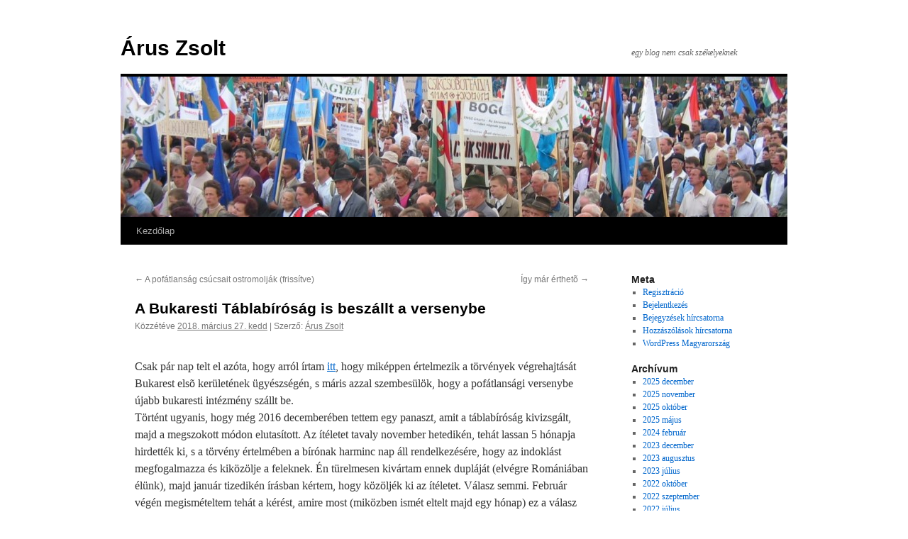

--- FILE ---
content_type: text/html; charset=UTF-8
request_url: https://blog.sic.hu/aruszsolt/2018/03/27/a-bukaresti-tablabirosag-is-beszallt-a-versenybe/
body_size: 26986
content:
<!DOCTYPE html>
<html lang="hu">
<head>
<meta charset="UTF-8" />
<title>
A Bukaresti Táblabíróság is beszállt a versenybe | Árus Zsolt	</title>
<link rel="profile" href="http://gmpg.org/xfn/11" />
<link rel="stylesheet" type="text/css" media="all" href="https://blog.sic.hu/aruszsolt/wp-content/themes/twentyten/style.css?ver=20190507" />
<link rel="pingback" href="https://blog.sic.hu/aruszsolt/xmlrpc.php">
<link rel='dns-prefetch' href='//s.w.org' />
<link rel="alternate" type="application/rss+xml" title="Árus Zsolt &raquo; hírcsatorna" href="https://blog.sic.hu/aruszsolt/feed/" />
<link rel="alternate" type="application/rss+xml" title="Árus Zsolt &raquo; hozzászólás hírcsatorna" href="https://blog.sic.hu/aruszsolt/comments/feed/" />
<link rel="alternate" type="application/rss+xml" title="Árus Zsolt &raquo; A Bukaresti Táblabíróság is beszállt a versenybe hozzászólás hírcsatorna" href="https://blog.sic.hu/aruszsolt/2018/03/27/a-bukaresti-tablabirosag-is-beszallt-a-versenybe/feed/" />
		<script type="text/javascript">
			window._wpemojiSettings = {"baseUrl":"https:\/\/s.w.org\/images\/core\/emoji\/12.0.0-1\/72x72\/","ext":".png","svgUrl":"https:\/\/s.w.org\/images\/core\/emoji\/12.0.0-1\/svg\/","svgExt":".svg","source":{"concatemoji":"https:\/\/blog.sic.hu\/aruszsolt\/wp-includes\/js\/wp-emoji-release.min.js?ver=5.4.18"}};
			/*! This file is auto-generated */
			!function(e,a,t){var n,r,o,i=a.createElement("canvas"),p=i.getContext&&i.getContext("2d");function s(e,t){var a=String.fromCharCode;p.clearRect(0,0,i.width,i.height),p.fillText(a.apply(this,e),0,0);e=i.toDataURL();return p.clearRect(0,0,i.width,i.height),p.fillText(a.apply(this,t),0,0),e===i.toDataURL()}function c(e){var t=a.createElement("script");t.src=e,t.defer=t.type="text/javascript",a.getElementsByTagName("head")[0].appendChild(t)}for(o=Array("flag","emoji"),t.supports={everything:!0,everythingExceptFlag:!0},r=0;r<o.length;r++)t.supports[o[r]]=function(e){if(!p||!p.fillText)return!1;switch(p.textBaseline="top",p.font="600 32px Arial",e){case"flag":return s([127987,65039,8205,9895,65039],[127987,65039,8203,9895,65039])?!1:!s([55356,56826,55356,56819],[55356,56826,8203,55356,56819])&&!s([55356,57332,56128,56423,56128,56418,56128,56421,56128,56430,56128,56423,56128,56447],[55356,57332,8203,56128,56423,8203,56128,56418,8203,56128,56421,8203,56128,56430,8203,56128,56423,8203,56128,56447]);case"emoji":return!s([55357,56424,55356,57342,8205,55358,56605,8205,55357,56424,55356,57340],[55357,56424,55356,57342,8203,55358,56605,8203,55357,56424,55356,57340])}return!1}(o[r]),t.supports.everything=t.supports.everything&&t.supports[o[r]],"flag"!==o[r]&&(t.supports.everythingExceptFlag=t.supports.everythingExceptFlag&&t.supports[o[r]]);t.supports.everythingExceptFlag=t.supports.everythingExceptFlag&&!t.supports.flag,t.DOMReady=!1,t.readyCallback=function(){t.DOMReady=!0},t.supports.everything||(n=function(){t.readyCallback()},a.addEventListener?(a.addEventListener("DOMContentLoaded",n,!1),e.addEventListener("load",n,!1)):(e.attachEvent("onload",n),a.attachEvent("onreadystatechange",function(){"complete"===a.readyState&&t.readyCallback()})),(n=t.source||{}).concatemoji?c(n.concatemoji):n.wpemoji&&n.twemoji&&(c(n.twemoji),c(n.wpemoji)))}(window,document,window._wpemojiSettings);
		</script>
		<style type="text/css">
img.wp-smiley,
img.emoji {
	display: inline !important;
	border: none !important;
	box-shadow: none !important;
	height: 1em !important;
	width: 1em !important;
	margin: 0 .07em !important;
	vertical-align: -0.1em !important;
	background: none !important;
	padding: 0 !important;
}
</style>
	<link rel='stylesheet' id='wp-block-library-css'  href='https://blog.sic.hu/aruszsolt/wp-includes/css/dist/block-library/style.min.css?ver=5.4.18' type='text/css' media='all' />
<link rel='stylesheet' id='wp-block-library-theme-css'  href='https://blog.sic.hu/aruszsolt/wp-includes/css/dist/block-library/theme.min.css?ver=5.4.18' type='text/css' media='all' />
<link rel='stylesheet' id='cptch_stylesheet-css'  href='https://blog.sic.hu/aruszsolt/wp-content/plugins/captcha/css/style.css?ver=5.4.18' type='text/css' media='all' />
<link rel='stylesheet' id='dashicons-css'  href='https://blog.sic.hu/aruszsolt/wp-includes/css/dashicons.min.css?ver=5.4.18' type='text/css' media='all' />
<link rel='stylesheet' id='cptch_desktop_style-css'  href='https://blog.sic.hu/aruszsolt/wp-content/plugins/captcha/css/desktop_style.css?ver=5.4.18' type='text/css' media='all' />
<link rel='stylesheet' id='fcbkbttn_icon-css'  href='https://blog.sic.hu/aruszsolt/wp-content/plugins/facebook-button-plugin/css/icon.css?ver=5.4.18' type='text/css' media='all' />
<link rel='stylesheet' id='fcbkbttn_stylesheet-css'  href='https://blog.sic.hu/aruszsolt/wp-content/plugins/facebook-button-plugin/css/style.css?ver=5.4.18' type='text/css' media='all' />
<link rel='stylesheet' id='twentyten-block-style-css'  href='https://blog.sic.hu/aruszsolt/wp-content/themes/twentyten/blocks.css?ver=20181218' type='text/css' media='all' />
<script type='text/javascript' src='https://blog.sic.hu/aruszsolt/wp-includes/js/jquery/jquery.js?ver=1.12.4-wp'></script>
<script type='text/javascript' src='https://blog.sic.hu/aruszsolt/wp-includes/js/jquery/jquery-migrate.min.js?ver=1.4.1'></script>
<script type='text/javascript'>
/* <![CDATA[ */
var cptch_vars = {"nonce":"096fcde7f1","ajaxurl":"https:\/\/blog.sic.hu\/aruszsolt\/wp-admin\/admin-ajax.php","enlarge":"0"};
/* ]]> */
</script>
<script type='text/javascript' src='https://blog.sic.hu/aruszsolt/wp-content/plugins/captcha/js/front_end_script.js?ver=5.4.18'></script>
<script type='text/javascript' src='https://blog.sic.hu/aruszsolt/wp-content/plugins/facebook-button-plugin/js/script.js?ver=5.4.18'></script>
<link rel='https://api.w.org/' href='https://blog.sic.hu/aruszsolt/wp-json/' />
<link rel="EditURI" type="application/rsd+xml" title="RSD" href="https://blog.sic.hu/aruszsolt/xmlrpc.php?rsd" />
<link rel="wlwmanifest" type="application/wlwmanifest+xml" href="https://blog.sic.hu/aruszsolt/wp-includes/wlwmanifest.xml" /> 
<link rel='prev' title='A pofátlanság csúcsait ostromolják (frissítve)' href='https://blog.sic.hu/aruszsolt/2018/03/21/a-pofatlansag-csucsait-ostromolja/' />
<link rel='next' title='Így már érthetõ' href='https://blog.sic.hu/aruszsolt/2018/03/30/igy-mar-ertheto/' />
<meta name="generator" content="WordPress 5.4.18" />
<link rel="canonical" href="https://blog.sic.hu/aruszsolt/2018/03/27/a-bukaresti-tablabirosag-is-beszallt-a-versenybe/" />
<link rel='shortlink' href='https://blog.sic.hu/aruszsolt/?p=1323' />
<link rel="alternate" type="application/json+oembed" href="https://blog.sic.hu/aruszsolt/wp-json/oembed/1.0/embed?url=https%3A%2F%2Fblog.sic.hu%2Faruszsolt%2F2018%2F03%2F27%2Fa-bukaresti-tablabirosag-is-beszallt-a-versenybe%2F" />
<link rel="alternate" type="text/xml+oembed" href="https://blog.sic.hu/aruszsolt/wp-json/oembed/1.0/embed?url=https%3A%2F%2Fblog.sic.hu%2Faruszsolt%2F2018%2F03%2F27%2Fa-bukaresti-tablabirosag-is-beszallt-a-versenybe%2F&#038;format=xml" />

<!-- fcbkbttn meta start -->
<meta property="og:url" content="https://blog.sic.hu/aruszsolt/2018/03/27/a-bukaresti-tablabirosag-is-beszallt-a-versenybe/"/>
<meta property="og:type" content="article"/>
<meta property="og:title" content="A Bukaresti Táblabíróság is beszállt a versenybe"/>
<meta property="og:site_name" content="Árus Zsolt"/>
<meta property="og:image" content=""/>
<meta property="og:description" content="Csak pár nap telt el azóta, hogy arról írtam itt, hogy miképpen értelmezik a törvények végrehajtását"/>
<!-- fcbkbttn meta end -->
<style type="text/css" id="custom-background-css">
body.custom-background { background-color: #ffffff; }
</style>
	</head>

<body class="post-template-default single single-post postid-1323 single-format-standard custom-background">
<div id="wrapper" class="hfeed">
	<div id="header">
		<div id="masthead">
			<div id="branding" role="banner">
								<div id="site-title">
					<span>
						<a href="https://blog.sic.hu/aruszsolt/" title="Árus Zsolt" rel="home">Árus Zsolt</a>
					</span>
				</div>
				<div id="site-description">egy blog nem csak székelyeknek</div>

									<img src="https://blog.sic.hu/aruszsolt/wp-content/uploads/sites/5/2014/09/cropped-cropped-kepek-136.jpg" width="940" height="198" alt="" />
								</div><!-- #branding -->

			<div id="access" role="navigation">
								<div class="skip-link screen-reader-text"><a href="#content" title="Kilépés a tartalomba">Kilépés a tartalomba</a></div>
				<div class="menu"><ul>
<li ><a href="https://blog.sic.hu/aruszsolt/">Kezdőlap</a></li></ul></div>
			</div><!-- #access -->
		</div><!-- #masthead -->
	</div><!-- #header -->

	<div id="main">

		<div id="container">
			<div id="content" role="main">

			

				<div id="nav-above" class="navigation">
					<div class="nav-previous"><a href="https://blog.sic.hu/aruszsolt/2018/03/21/a-pofatlansag-csucsait-ostromolja/" rel="prev"><span class="meta-nav">&larr;</span> A pofátlanság csúcsait ostromolják (frissítve)</a></div>
					<div class="nav-next"><a href="https://blog.sic.hu/aruszsolt/2018/03/30/igy-mar-ertheto/" rel="next">Így már érthetõ <span class="meta-nav">&rarr;</span></a></div>
				</div><!-- #nav-above -->

				<div id="post-1323" class="post-1323 post type-post status-publish format-standard hentry category-ez-romania category-igazsagszolgaltatas-romaniaban category-megall-az-esz">
					<h1 class="entry-title">A Bukaresti Táblabíróság is beszállt a versenybe</h1>

					<div class="entry-meta">
						<span class="meta-prep meta-prep-author">Közzétéve </span> <a href="https://blog.sic.hu/aruszsolt/2018/03/27/a-bukaresti-tablabirosag-is-beszallt-a-versenybe/" title="13:19" rel="bookmark"><span class="entry-date">2018. március 27.  kedd</span></a>   |  <span class="meta-sep">Szerző:</span> <span class="author vcard"><a class="url fn n" href="https://blog.sic.hu/aruszsolt/author/aruszsolt/" title="Árus Zsolt bejegyzései">Árus Zsolt</a></span>					</div><!-- .entry-meta -->

					<div class="entry-content">
						<div class="fcbkbttn_buttons_block" id="fcbkbttn_left"><div class="fcbkbttn_like "><fb:like href="https://blog.sic.hu/aruszsolt/2018/03/27/a-bukaresti-tablabirosag-is-beszallt-a-versenybe/" action="like" colorscheme="light" layout="standard" show-faces='false' width="225px" size="small"></fb:like></div><div class="fb-share-button  " data-href="https://blog.sic.hu/aruszsolt/2018/03/27/a-bukaresti-tablabirosag-is-beszallt-a-versenybe/" data-type="button_count" data-size="small"></div></div><p>Csak pár nap telt el azóta, hogy arról írtam <a href="http://blog.sic.hu/aruszsolt/2018/03/21/a-pofatlansag-csucsait-ostromolja/">itt</a>, hogy miképpen értelmezik a törvények végrehajtását Bukarest elsõ kerületének ügyészségén, s máris azzal szembesülök, hogy a pofátlansági versenybe újabb bukaresti intézmény szállt be.<br />
Történt ugyanis, hogy még 2016 decemberében tettem egy panaszt, amit a táblabíróság kivizsgált, majd a megszokott módon elutasított. Az ítéletet tavaly november hetedikén, tehát lassan 5 hónapja hirdették ki, s a törvény értelmében a bírónak harminc nap áll rendelkezésére, hogy az indoklást megfogalmazza és kiközölje a feleknek. Én türelmesen kivártam ennek dupláját (elvégre Romániában élünk), majd január tizedikén írásban kértem, hogy közöljék ki az ítéletet. Válasz semmi. Február végén megismételtem tehát a kérést, amire most (miközben ismét eltelt majd egy hónap) ez a válasz érkezett:</p>
<p><a href="http://blog.sic.hu/aruszsolt/wp-content/uploads/sites/5/2018/03/valasz-panaszra.pdf">valasz-panaszra</a></p>
<p>Ebben udvarias hangnemben tájékoztatnak csupa olyan dologról, amit tudok (az iratcsomó száma, hogy a táblabíróság melyik részlege volt az illetékes, az mikor hirdetett ítéletet, mi az ítélet száma), illetve hogy az ítélet megszövegezése folyamatban van, amint elkészül, ki fogják közölni. Mindezt különleges tisztelettel jegyzi a táblabíróság elnöke és egy jegyzõ. Ezzel részükrõl az ügy le van tudva, arra már nem vesztegetnek szót, hogy mi az oka a késlekedésnek, netán &#8211; ad absurdum &#8211; milyen büntetést róttak ki a bíróra a törvényes elõírás megsértése miatt.<br />
Az egy dolog, hogy én az indoklás késlekedése miatt nem tudok fellebbezni, s így nyúlik az ügy mint a rétestészta, de annál sokkal lényegesebb és veszélyesebb üzenete ennek a történetnek (is), hogy azt üzeni azoknak, akiknek van szemük a látásra és fülük a hallásra, hogy a törvényeket áthágni az a legtermészetesebb dolog. Hát ezért is igaz a megállapítás, hogy Románia nem jogállam. </p>
											</div><!-- .entry-content -->

		
						<div class="entry-utility">
							Kategória: <a href="https://blog.sic.hu/aruszsolt/category/ez-romania/" rel="category tag">Ez Románia</a>, <a href="https://blog.sic.hu/aruszsolt/category/igazsagszolgaltatas-romaniaban/" rel="category tag">igazságszolgáltatás Romániában</a>, <a href="https://blog.sic.hu/aruszsolt/category/megall-az-esz/" rel="category tag">megáll az ész!</a> |  A <a href="https://blog.sic.hu/aruszsolt/2018/03/27/a-bukaresti-tablabirosag-is-beszallt-a-versenybe/" title="Közvetlen link a(z) A Bukaresti Táblabíróság is beszállt a versenybe bejegyzéshez" rel="bookmark">közvetlen link</a>. 													</div><!-- .entry-utility -->
					</div><!-- #post-1323 -->

					<div id="nav-below" class="navigation">
						<div class="nav-previous"><a href="https://blog.sic.hu/aruszsolt/2018/03/21/a-pofatlansag-csucsait-ostromolja/" rel="prev"><span class="meta-nav">&larr;</span> A pofátlanság csúcsait ostromolják (frissítve)</a></div>
						<div class="nav-next"><a href="https://blog.sic.hu/aruszsolt/2018/03/30/igy-mar-ertheto/" rel="next">Így már érthetõ <span class="meta-nav">&rarr;</span></a></div>
					</div><!-- #nav-below -->

					
			<div id="comments">



	<div id="respond" class="comment-respond">
		<h3 id="reply-title" class="comment-reply-title">Vélemény, hozzászólás? <small><a rel="nofollow" id="cancel-comment-reply-link" href="/aruszsolt/2018/03/27/a-bukaresti-tablabirosag-is-beszallt-a-versenybe/#respond" style="display:none;">Kilépés a válaszból</a></small></h3><p class="must-log-in">Hozzászólás küldéséhez <a href="https://blog.sic.hu/aruszsolt/wp-login.php?redirect_to=https%3A%2F%2Fblog.sic.hu%2Faruszsolt%2F2018%2F03%2F27%2Fa-bukaresti-tablabirosag-is-beszallt-a-versenybe%2F">be kell jelentkezni</a>.</p>	</div><!-- #respond -->
	
</div><!-- #comments -->

	
			</div><!-- #content -->
		</div><!-- #container -->


		<div id="primary" class="widget-area" role="complementary">
			<ul class="xoxo">

<li id="meta-5" class="widget-container widget_meta"><h3 class="widget-title">Meta</h3>			<ul>
			<li><a href="https://blog.sic.hu/aruszsolt/wp-login.php?action=register">Regisztráció</a></li>			<li><a href="https://blog.sic.hu/aruszsolt/wp-login.php">Bejelentkezés</a></li>
			<li><a href="https://blog.sic.hu/aruszsolt/feed/">Bejegyzések hírcsatorna</a></li>
			<li><a href="https://blog.sic.hu/aruszsolt/comments/feed/">Hozzászólások hírcsatorna</a></li>
			<li><a href="https://hu.wordpress.org/">WordPress Magyarország</a></li>			</ul>
			</li><li id="archives-8" class="widget-container widget_archive"><h3 class="widget-title">Archívum</h3>		<ul>
				<li><a href='https://blog.sic.hu/aruszsolt/2025/12/'>2025 december</a></li>
	<li><a href='https://blog.sic.hu/aruszsolt/2025/11/'>2025 november</a></li>
	<li><a href='https://blog.sic.hu/aruszsolt/2025/10/'>2025 október</a></li>
	<li><a href='https://blog.sic.hu/aruszsolt/2025/05/'>2025 május</a></li>
	<li><a href='https://blog.sic.hu/aruszsolt/2024/02/'>2024 február</a></li>
	<li><a href='https://blog.sic.hu/aruszsolt/2023/12/'>2023 december</a></li>
	<li><a href='https://blog.sic.hu/aruszsolt/2023/08/'>2023 augusztus</a></li>
	<li><a href='https://blog.sic.hu/aruszsolt/2023/07/'>2023 július</a></li>
	<li><a href='https://blog.sic.hu/aruszsolt/2022/10/'>2022 október</a></li>
	<li><a href='https://blog.sic.hu/aruszsolt/2022/09/'>2022 szeptember</a></li>
	<li><a href='https://blog.sic.hu/aruszsolt/2022/07/'>2022 július</a></li>
	<li><a href='https://blog.sic.hu/aruszsolt/2022/05/'>2022 május</a></li>
	<li><a href='https://blog.sic.hu/aruszsolt/2022/04/'>2022 április</a></li>
	<li><a href='https://blog.sic.hu/aruszsolt/2022/02/'>2022 február</a></li>
	<li><a href='https://blog.sic.hu/aruszsolt/2022/01/'>2022 január</a></li>
	<li><a href='https://blog.sic.hu/aruszsolt/2021/11/'>2021 november</a></li>
	<li><a href='https://blog.sic.hu/aruszsolt/2021/10/'>2021 október</a></li>
	<li><a href='https://blog.sic.hu/aruszsolt/2021/09/'>2021 szeptember</a></li>
	<li><a href='https://blog.sic.hu/aruszsolt/2021/06/'>2021 június</a></li>
	<li><a href='https://blog.sic.hu/aruszsolt/2021/05/'>2021 május</a></li>
	<li><a href='https://blog.sic.hu/aruszsolt/2021/04/'>2021 április</a></li>
	<li><a href='https://blog.sic.hu/aruszsolt/2021/03/'>2021 március</a></li>
	<li><a href='https://blog.sic.hu/aruszsolt/2021/02/'>2021 február</a></li>
	<li><a href='https://blog.sic.hu/aruszsolt/2021/01/'>2021 január</a></li>
	<li><a href='https://blog.sic.hu/aruszsolt/2020/12/'>2020 december</a></li>
	<li><a href='https://blog.sic.hu/aruszsolt/2020/11/'>2020 november</a></li>
	<li><a href='https://blog.sic.hu/aruszsolt/2020/10/'>2020 október</a></li>
	<li><a href='https://blog.sic.hu/aruszsolt/2020/08/'>2020 augusztus</a></li>
	<li><a href='https://blog.sic.hu/aruszsolt/2020/07/'>2020 július</a></li>
	<li><a href='https://blog.sic.hu/aruszsolt/2020/06/'>2020 június</a></li>
	<li><a href='https://blog.sic.hu/aruszsolt/2020/05/'>2020 május</a></li>
	<li><a href='https://blog.sic.hu/aruszsolt/2020/04/'>2020 április</a></li>
	<li><a href='https://blog.sic.hu/aruszsolt/2020/03/'>2020 március</a></li>
	<li><a href='https://blog.sic.hu/aruszsolt/2020/01/'>2020 január</a></li>
	<li><a href='https://blog.sic.hu/aruszsolt/2019/12/'>2019 december</a></li>
	<li><a href='https://blog.sic.hu/aruszsolt/2019/11/'>2019 november</a></li>
	<li><a href='https://blog.sic.hu/aruszsolt/2019/10/'>2019 október</a></li>
	<li><a href='https://blog.sic.hu/aruszsolt/2019/09/'>2019 szeptember</a></li>
	<li><a href='https://blog.sic.hu/aruszsolt/2019/08/'>2019 augusztus</a></li>
	<li><a href='https://blog.sic.hu/aruszsolt/2019/06/'>2019 június</a></li>
	<li><a href='https://blog.sic.hu/aruszsolt/2019/05/'>2019 május</a></li>
	<li><a href='https://blog.sic.hu/aruszsolt/2019/03/'>2019 március</a></li>
	<li><a href='https://blog.sic.hu/aruszsolt/2019/02/'>2019 február</a></li>
	<li><a href='https://blog.sic.hu/aruszsolt/2019/01/'>2019 január</a></li>
	<li><a href='https://blog.sic.hu/aruszsolt/2018/12/'>2018 december</a></li>
	<li><a href='https://blog.sic.hu/aruszsolt/2018/11/'>2018 november</a></li>
	<li><a href='https://blog.sic.hu/aruszsolt/2018/10/'>2018 október</a></li>
	<li><a href='https://blog.sic.hu/aruszsolt/2018/09/'>2018 szeptember</a></li>
	<li><a href='https://blog.sic.hu/aruszsolt/2018/08/'>2018 augusztus</a></li>
	<li><a href='https://blog.sic.hu/aruszsolt/2018/07/'>2018 július</a></li>
	<li><a href='https://blog.sic.hu/aruszsolt/2018/06/'>2018 június</a></li>
	<li><a href='https://blog.sic.hu/aruszsolt/2018/05/'>2018 május</a></li>
	<li><a href='https://blog.sic.hu/aruszsolt/2018/04/'>2018 április</a></li>
	<li><a href='https://blog.sic.hu/aruszsolt/2018/03/'>2018 március</a></li>
	<li><a href='https://blog.sic.hu/aruszsolt/2018/02/'>2018 február</a></li>
	<li><a href='https://blog.sic.hu/aruszsolt/2018/01/'>2018 január</a></li>
	<li><a href='https://blog.sic.hu/aruszsolt/2017/12/'>2017 december</a></li>
	<li><a href='https://blog.sic.hu/aruszsolt/2017/11/'>2017 november</a></li>
	<li><a href='https://blog.sic.hu/aruszsolt/2017/10/'>2017 október</a></li>
	<li><a href='https://blog.sic.hu/aruszsolt/2017/09/'>2017 szeptember</a></li>
	<li><a href='https://blog.sic.hu/aruszsolt/2017/08/'>2017 augusztus</a></li>
	<li><a href='https://blog.sic.hu/aruszsolt/2017/07/'>2017 július</a></li>
	<li><a href='https://blog.sic.hu/aruszsolt/2017/06/'>2017 június</a></li>
	<li><a href='https://blog.sic.hu/aruszsolt/2017/05/'>2017 május</a></li>
	<li><a href='https://blog.sic.hu/aruszsolt/2017/04/'>2017 április</a></li>
	<li><a href='https://blog.sic.hu/aruszsolt/2017/03/'>2017 március</a></li>
	<li><a href='https://blog.sic.hu/aruszsolt/2017/02/'>2017 február</a></li>
	<li><a href='https://blog.sic.hu/aruszsolt/2017/01/'>2017 január</a></li>
	<li><a href='https://blog.sic.hu/aruszsolt/2016/12/'>2016 december</a></li>
	<li><a href='https://blog.sic.hu/aruszsolt/2016/11/'>2016 november</a></li>
	<li><a href='https://blog.sic.hu/aruszsolt/2016/10/'>2016 október</a></li>
	<li><a href='https://blog.sic.hu/aruszsolt/2016/09/'>2016 szeptember</a></li>
	<li><a href='https://blog.sic.hu/aruszsolt/2016/08/'>2016 augusztus</a></li>
	<li><a href='https://blog.sic.hu/aruszsolt/2016/07/'>2016 július</a></li>
	<li><a href='https://blog.sic.hu/aruszsolt/2016/06/'>2016 június</a></li>
	<li><a href='https://blog.sic.hu/aruszsolt/2016/05/'>2016 május</a></li>
	<li><a href='https://blog.sic.hu/aruszsolt/2016/04/'>2016 április</a></li>
	<li><a href='https://blog.sic.hu/aruszsolt/2016/03/'>2016 március</a></li>
	<li><a href='https://blog.sic.hu/aruszsolt/2016/02/'>2016 február</a></li>
	<li><a href='https://blog.sic.hu/aruszsolt/2016/01/'>2016 január</a></li>
	<li><a href='https://blog.sic.hu/aruszsolt/2015/12/'>2015 december</a></li>
	<li><a href='https://blog.sic.hu/aruszsolt/2015/11/'>2015 november</a></li>
	<li><a href='https://blog.sic.hu/aruszsolt/2015/10/'>2015 október</a></li>
	<li><a href='https://blog.sic.hu/aruszsolt/2015/09/'>2015 szeptember</a></li>
	<li><a href='https://blog.sic.hu/aruszsolt/2015/08/'>2015 augusztus</a></li>
	<li><a href='https://blog.sic.hu/aruszsolt/2015/07/'>2015 július</a></li>
	<li><a href='https://blog.sic.hu/aruszsolt/2015/06/'>2015 június</a></li>
	<li><a href='https://blog.sic.hu/aruszsolt/2015/05/'>2015 május</a></li>
	<li><a href='https://blog.sic.hu/aruszsolt/2015/04/'>2015 április</a></li>
	<li><a href='https://blog.sic.hu/aruszsolt/2015/03/'>2015 március</a></li>
	<li><a href='https://blog.sic.hu/aruszsolt/2015/02/'>2015 február</a></li>
	<li><a href='https://blog.sic.hu/aruszsolt/2015/01/'>2015 január</a></li>
	<li><a href='https://blog.sic.hu/aruszsolt/2014/12/'>2014 december</a></li>
	<li><a href='https://blog.sic.hu/aruszsolt/2014/11/'>2014 november</a></li>
	<li><a href='https://blog.sic.hu/aruszsolt/2014/10/'>2014 október</a></li>
	<li><a href='https://blog.sic.hu/aruszsolt/2014/09/'>2014 szeptember</a></li>
		</ul>
			</li>			</ul>
		</div><!-- #primary .widget-area -->


		<div id="secondary" class="widget-area" role="complementary">
			<ul class="xoxo">
				<li id="categories-4" class="widget-container widget_categories"><h3 class="widget-title">Kategóriák</h3>		<ul>
				<li class="cat-item cat-item-2"><a href="https://blog.sic.hu/aruszsolt/category/allamerdek/">Államérdek</a>
</li>
	<li class="cat-item cat-item-6"><a href="https://blog.sic.hu/aruszsolt/category/autonomiak/">Autonómiák</a>
</li>
	<li class="cat-item cat-item-7"><a href="https://blog.sic.hu/aruszsolt/category/egy-kisvaros-nagy-gondjai/">egy kisváros nagy gondjai</a>
</li>
	<li class="cat-item cat-item-8"><a href="https://blog.sic.hu/aruszsolt/category/egy-magyar-nemzet-van/">Egy magyar nemzet van</a>
</li>
	<li class="cat-item cat-item-15"><a href="https://blog.sic.hu/aruszsolt/category/europa-alkonya/">Európa alkonya</a>
</li>
	<li class="cat-item cat-item-3"><a href="https://blog.sic.hu/aruszsolt/category/ez-romania/">Ez Románia</a>
</li>
	<li class="cat-item cat-item-16"><a href="https://blog.sic.hu/aruszsolt/category/igazsagszolgaltatas-romaniaban/">igazságszolgáltatás Romániában</a>
</li>
	<li class="cat-item cat-item-9"><a href="https://blog.sic.hu/aruszsolt/category/kampany-ugyek/">Kampány-ügyek</a>
</li>
	<li class="cat-item cat-item-10"><a href="https://blog.sic.hu/aruszsolt/category/magyar-polgari-part/">Magyar Polgári Párt</a>
</li>
	<li class="cat-item cat-item-20"><a href="https://blog.sic.hu/aruszsolt/category/megall-az-esz/">megáll az ész!</a>
</li>
	<li class="cat-item cat-item-11"><a href="https://blog.sic.hu/aruszsolt/category/megyei-ugyek/">Megyei ügyek</a>
</li>
	<li class="cat-item cat-item-12"><a href="https://blog.sic.hu/aruszsolt/category/mindennapjaink-a-21-szazadban/">Mindennapjaink a 21. században</a>
</li>
	<li class="cat-item cat-item-4"><a href="https://blog.sic.hu/aruszsolt/category/politika/">Politika</a>
</li>
	<li class="cat-item cat-item-13"><a href="https://blog.sic.hu/aruszsolt/category/rmdsz/">RMDSZ</a>
</li>
	<li class="cat-item cat-item-21"><a href="https://blog.sic.hu/aruszsolt/category/siker/">siker</a>
</li>
	<li class="cat-item cat-item-5"><a href="https://blog.sic.hu/aruszsolt/category/szekelyfol-ejjel-nappal/">Székelyföl éjjel-nappal</a>
</li>
	<li class="cat-item cat-item-1"><a href="https://blog.sic.hu/aruszsolt/category/uncategorized/">Uncategorized</a>
</li>
		</ul>
			</li>			</ul>
		</div><!-- #secondary .widget-area -->

	</div><!-- #main -->

	<div id="footer" role="contentinfo">
		<div id="colophon">



			<div id="footer-widget-area" role="complementary">

				<div id="first" class="widget-area">
					<ul class="xoxo">
											</ul>
				</div><!-- #first .widget-area -->



				<div id="fourth" class="widget-area">
					<ul class="xoxo">
											</ul>
				</div><!-- #fourth .widget-area -->

			</div><!-- #footer-widget-area -->

			<div id="site-info">
				<a href="https://blog.sic.hu/aruszsolt/" title="Árus Zsolt" rel="home">
					Árus Zsolt				</a>
							</div><!-- #site-info -->

			<div id="site-generator">
								<a href="https://hu.wordpress.org/" class="imprint" title="Szemantikus személyes publikációs platform">
					Köszönjük WordPress!				</a>
			</div><!-- #site-generator -->

		</div><!-- #colophon -->
	</div><!-- #footer -->

</div><!-- #wrapper -->

            <div id="fb-root"></div>
            <script type='text/javascript' src='https://blog.sic.hu/aruszsolt/wp-includes/js/comment-reply.min.js?ver=5.4.18'></script>
<script type='text/javascript' src='https://blog.sic.hu/aruszsolt/wp-includes/js/wp-embed.min.js?ver=5.4.18'></script>
<script type='text/javascript' src='https://connect.facebook.net/hu_HU/sdk.js?ver=5.4.18#xfbml=1&#038;version=v6.0&#038;appId=1443946719181573&#038;autoLogAppEvents=1'></script>
</body>
</html>
